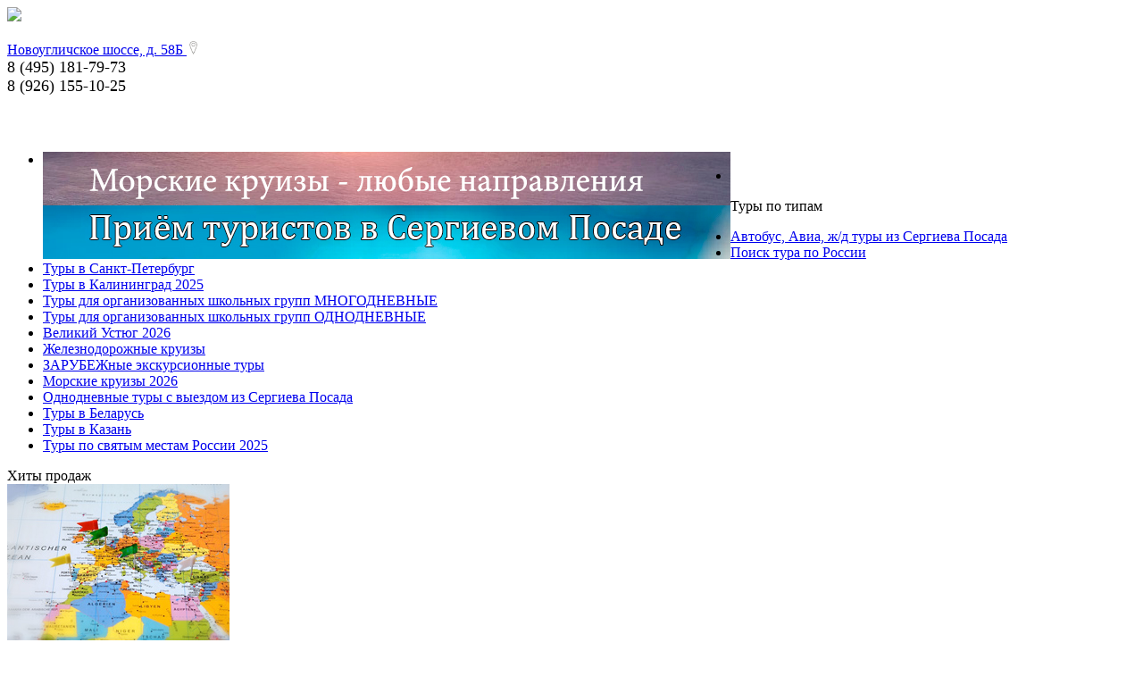

--- FILE ---
content_type: text/html; charset=UTF-8
request_url: https://cruisesv.ru/about/news/
body_size: 11280
content:
<!doctype html> 
<html lang="ru">
<head>
<title>Новости</title>
<meta http-equiv="Content-Type" content="text/html; charset=UTF-8" />
<link href="https://fonts.googleapis.com/css?family=Open+Sans:400italic,600italic,400,600&subset=latin,cyrillic" type="text/css"  rel="stylesheet" />
<link href="/bitrix/cache/css/s1/cruise/page_d2e817312e588d54f1be0a2a7c36940e/page_d2e817312e588d54f1be0a2a7c36940e_ced22d15fd8725c12b0044cda5b82e87.css?1768791003392" type="text/css"  rel="stylesheet" />
<link href="/bitrix/cache/css/s1/cruise/kernel_main/kernel_main.css?169209410726915" type="text/css"  rel="stylesheet" />
<link href="/bitrix/cache/css/s1/cruise/template_ad494a1d230b4bc85962ab48f9d03197/template_ad494a1d230b4bc85962ab48f9d03197_8a61f7ae5bbcf04477af950afd86450b.css?176879100345324" type="text/css"  data-template-style="true"  rel="stylesheet" />

<script type="text/javascript">if(!window.BX)window.BX={message:function(mess){if(typeof mess=='object') for(var i in mess) BX.message[i]=mess[i]; return true;}};</script><script type="text/javascript">(window.BX||top.BX).message({'LANGUAGE_ID':'ru','FORMAT_DATE':'DD.MM.YYYY','FORMAT_DATETIME':'DD.MM.YYYY HH:MI:SS','COOKIE_PREFIX':'BITRIX_SM','USER_ID':'','SERVER_TIME':'1768791003','SERVER_TZ_OFFSET':'10800','USER_TZ_OFFSET':'0','USER_TZ_AUTO':'Y','bitrix_sessid':'7f63d7a0dc2dd98fc2fa0658e6db6070','SITE_ID':'s1'});(window.BX||top.BX).message({'JS_CORE_LOADING':'Загрузка...','JS_CORE_NO_DATA':'- Нет данных -','JS_CORE_WINDOW_CLOSE':'Закрыть','JS_CORE_WINDOW_EXPAND':'Развернуть','JS_CORE_WINDOW_NARROW':'Свернуть в окно','JS_CORE_WINDOW_SAVE':'Сохранить','JS_CORE_WINDOW_CANCEL':'Отменить','JS_CORE_H':'ч','JS_CORE_M':'м','JS_CORE_S':'с','JSADM_AI_HIDE_EXTRA':'Скрыть лишние','JSADM_AI_ALL_NOTIF':'Показать все','JSADM_AUTH_REQ':'Требуется авторизация!','JS_CORE_WINDOW_AUTH':'Войти','JS_CORE_IMAGE_FULL':'Полный размер'});</script>

<script type="text/javascript" src="/bitrix/cache/js/s1/cruise/kernel_main/kernel_main.js?1692094107293600"></script>
<script type="text/javascript">BX.setCSSList(['/bitrix/templates/cruise/components/bitrix/news/cruise_news/bitrix/news.list/.default/style.css','/bitrix/js/main/core/css/core.css','/bitrix/js/main/core/css/core_popup.css','/bitrix/templates/cruise/reset.css','/bitrix/templates/cruise/js/colorbox/colorbox.css','/bitrix/templates/cruise/js/tigra-calendar/tcal.css','/bitrix/templates/cruise/components/bitrix/news.list/marquee/style.css','/bitrix/templates/cruise/components/bitrix/news.list/slider_header/style.css','/bitrix/templates/cruise/components/bitrix/news.list/news_block/style.css','/bitrix/templates/cruise/components/bitrix/menu/mainmenu/style.css','/bitrix/templates/cruise/components/bitrix/breadcrumb/cruise_breadcrumb/style.css','/bitrix/templates/cruise/components/bitrix/photo.random/photogallery_link/style.css','/bitrix/templates/cruise/components/bitrix/news.list/video_block/style.css','/bitrix/components/bitrix/news.list/templates/.default/style.css','/bitrix/templates/cruise/styles.css','/bitrix/templates/cruise/template_styles.css']); </script>
<script type="text/javascript">BX.setJSList(['/bitrix/js/main/core/core.js','/bitrix/js/main/core/core_ajax.js','/bitrix/js/main/session.js','/bitrix/js/main/core/core_popup.js','/bitrix/js/main/core/core_fx.js','/bitrix/js/main/core/core_window.js','/bitrix/js/main/utils.js']); </script>
<script type="text/javascript">
bxSession.Expand(1440, '7f63d7a0dc2dd98fc2fa0658e6db6070', false, 'd02b70a1f66d90249848ea2e9ab04237');
</script>


<script type="text/javascript" src="/bitrix/cache/js/s1/cruise/template_a89b8c08be989aa9e4d825a6f6cb8a00/template_a89b8c08be989aa9e4d825a6f6cb8a00_779bfd8807770c70ca29b483aea805c6.js?1768791003233338"></script>


<script src="//code-ya.jivosite.com/widget/nyrlTo3UpW" async></script>
</head>

<body>
    <div id="main_wrapper">
        <div id="main-content" class="wrapper">
      <div id="header">
		        <a href="/" id="logo"><img src="/bitrix/templates/cruise/img/logo.png"/></a>
          
<div class="phones"> 
  <div class="phone3"> 
    <div class="largefont"> 
      <br />
     </div>
   </div>
 
  <div class="phone1"> 
    <div class="description"><font size="3"><a href="/about/contacts.php#office1" title="Показать на карте" >Новоугличское шоссе, д. 58Б <img src="/upload/icons/ico_map3.png" border="0" width="15" height="15"  /></a> </font></div>
   
    <div class="description"><span style="font-size: large; color: black;">8 (495) 181-79-73</span> 
      <br />
     <span style="font-size: large; color: black;">8 (926) 155-10-25</span> 
      <br />
     
      <div class="tv-free-button tv-moduleid-9978966" style="margin-top: 20px;"></div>
     
<script type="text/javascript" src="//tourvisor.ru/module/init.js"></script>
 </div>
   
    <div class="phone1"> 
      <div class="largefont" style="font-size: 1.28571em;"> 
        <br />
       </div>
     </div>
   </div>
 </div>
        <div id="slider1" class="slider small">
  <ul class="rslides">
                    <li class="slide-item" id="bx_1914200112_4166">
	  							<a href="search/pac.php#/">
						  <img
				  class="DETAIL_PICTURE"
				  border="0"
				  src="/upload/iblock/3bc/gotovo2.png"
				  width="770"
				  height="60"
				  alt="Морские круизы 2026"
				  title="Морские круизы 2026"
				  style="float:left"
			  />
							</a>
					      </li>
                <li class="slide-item" id="bx_1914200112_4130">
	  							<a href="tours/nashi-kontakty/">
						  <img
				  class="DETAIL_PICTURE"
				  border="0"
				  src="/upload/iblock/09c/bez-imeni_4.jpg"
				  width="770"
				  height="60"
				  alt="Приём в Сергиевом Посаде"
				  title="Приём в Сергиевом Посаде"
				  style="float:left"
			  />
							</a>
					      </li>
      </ul>
  </div>
 		<div class="clearfix"></div>
      </div>
      <div id="columns">
        <div id="left-column">
          
<div class="blue-block-title1"><a class="close-menu" href="#" onclick="showHideMobileMenu(); return false;" ><i class="ico-close"></i></a>Туры по типам</div>
 
<div class="top-arrow"> 
  <div class="inner"> 	 <div class="catalog-section-list">
	
	<ul>
	<li class="favorite" id="bx_2037796212_425"><a class="" href="/tours/interesnye-tury/">Автобус, Авиа, ж/д туры из Сергиева Посада</a></li>
	<li class="" id="bx_2037796212_348"><a class="" href="/tours/poisk-tura-po-rossii/">Поиск тура по России</a></li>
	<li class="" id="bx_2037796212_5"><a class="" href="/tours/sankt-peterburg/">Туры в Санкт-Петербург</a></li>
	<li class="" id="bx_2037796212_415"><a class="" href="/tours/tury-v-kaliningrad-2024/">Туры в Калининград 2025</a></li>
	<li class="" id="bx_2037796212_305"><a class="" href="/tours/tury-dlya-organizovannykh-shkolnykh-grupp-mnogodnevnye/">Туры для организованных школьных групп МНОГОДНЕВНЫЕ</a></li>
	<li class="" id="bx_2037796212_300"><a class="" href="/tours/gruppovye-tury/">Туры для организованных школьных групп ОДНОДНЕВНЫЕ</a></li>
	<li class="" id="bx_2037796212_442"><a class="" href="/tours/velikiy-ustyug-2026/">Великий Устюг 2026</a></li>
	<li class="" id="bx_2037796212_427"><a class="" href="/tours/zheleznodorozhnye-kruizy/">Железнодорожные круизы</a></li>
	<li class="" id="bx_2037796212_434"><a class="" href="/tours/zarubezhnye-ekskursionnye-tury/">ЗАРУБЕЖные экскурсионные туры</a></li>
	<li class="favorite" id="bx_2037796212_441"><a class="" href="/tours/morskie-kruizy-2026/">Морские круизы 2026</a></li>
	<li class="" id="bx_2037796212_437"><a class="" href="/tours/odnodnevnye-tury-s-vyezdom-iz-sergieva-posada/">Однодневные туры с выездом из Сергиева Посада</a></li>
	<li class="" id="bx_2037796212_430"><a class="" href="/tours/tury-v-belarus/">Туры в Беларусь</a></li>
	<li class="" id="bx_2037796212_325"><a class="" href="/tours/kazan-vse-tury/">Туры в Казань</a></li>
	<li class="" id="bx_2037796212_439"><a class="" href="/tours/tury-po-svyatvym-mestam-rossii-2025/">Туры по святым местам России 2025</a></li>
	</ul>
</div></div>
 </div>
 
 
  <div class="block-spacer"></div>
  
  <div class="right-block-item"> 	 
  <div class="orange-block-title4">Хиты продаж</div>
 	 
  <div class="top-arrow-orng"> 		<a href="/hit/" ><img src="/upload/photo_hit.jpg" width="249" height="175"  /></a> 	</div>
 </div>
 
 
 <div class="right-block-item"> 	 
  <div class="blue-block-title3">Поиск туров</div>
 	 
  <div class="top-arrow bg-lightblue"> 	 
    <div class="inner"> 		 
<div class="srchs-list"> 	 
  <ul> 		 
    <li><a href="/search/" >Поиск туров по России</a></li>
   		 
    <li><a href="/search/coral.php" >Поиск зарубежных туров</a></li>
   		 
    <li><a href="/search/pac.php" >Поиск морских круизов</a></li>
   		 
    <li><a href="/search/riverlines.php" >Поиск речных круизов</a></li>
   		 	</ul>
 </div>
 
<script>
jQuery('.popup').colorbox({
	iframe: true,
	innerWidth: '80%',
	innerHeight: '100%'
});
</script>
 	 </div>
   	</div>
 </div>
  
 	 

 	 
  <div class="block-spacer"></div>
 	 
  <div class="weather"> 	 
    <h3 class="bg-lightblue">Погода</h3>
   	 
<!-- Gismeteo informer START -->
 	<link rel="stylesheet" type="text/css" href="https://www.gismeteo.ru/static/css/informer2/gs_informerClient.min.css"></link> 	 
    <div id="gsInformerID-03B5NI3B73sjAR" class="gsInformer" style="width: 192px; height: 285px;"> 	 
      <div class="gsIContent"> 	 
        <div id="cityLink"> 		 <a href="https://www.gismeteo.ru/city/daily/11958/" target="_blank" >Погода в Сергиевом Посаде</a> 	 
          <br />
         	<a href="https://www.gismeteo.ru/city/daily/4368/" target="_blank" >Погода в Москве</a> 	 
          <br />
         	<a href="https://www.gismeteo.ru/city/daily/4079/" target="_blank" >Погода в Санкт-Петербурге</a> 	 
          <br />
         	<a href="https://www.gismeteo.ru/city/daily/3951/" target="_blank" >Погода в Великом Устюге</a> 	 
          <br />
         	<a href="https://www.gismeteo.ru/city/daily/2952/" target="_blank" >Погода в Праге</a> 	 
          <br />
         	<a href="https://www.gismeteo.ru/city/daily/1623/" target="_blank" >Погода в Париже</a> 	 
          <br />
         	<a href="https://www.gismeteo.ru/city/daily/3787/" target="_blank" >Погода в Анталье</a> 	 
          <br />
         	<a href="https://www.gismeteo.ru/city/daily/3786/" target="_blank" >Погода в Кемере</a> 	 
          <br />
         	<a href="https://www.gismeteo.ru/city/daily/6617/" target="_blank" >Погода в Шарм-эль-Шейхе</a> 	 
          <br />
         	<a href="https://www.gismeteo.ru/city/daily/5533/" target="_blank" >Погода в Абу-Даби</a> 	 </div>
       	 
        <div class="gsLinks"> 		 
          <table> 		 
            <tbody> 
              <tr> 			 <td style="border-image: initial;"> 			 
                  <div class="leftCol"> 				 <a href="https://www.gismeteo.ru" target="_blank" > 				 <img alt="Gismeteo" title="Gismeteo" src="https://www.gismeteo.ru/static/images/informer2/logo-mini2.png" align="absmiddle" border="0"  /> 				 <span>Gismeteo</span> 				 </a> 			 </div>
                 			 
                  <div class="rightCol"> 				 <a href="https://www.gismeteo.ru/" target="_blank" >Прогноз на 2 недели</a> 			 </div>
                 			 </td> 			</tr>
             		 </tbody>
           </table>
         		</div>
       	 </div>
     	</div>
   	 
<script src="https://www.gismeteo.ru/ajax/getInformer/?hash=03B5NI3B73sjAR" type="text/javascript" async></script>
 	 
<!-- Gismeteo informer END -->
 	</div>
 	 	 
  <div class="block-spacer"></div>
  	
  <div class="block-spacer"></div>
 	 
  <div class="blue-block-title3">Новости</div>
 	 
  <div class="top-arrow"> 		 
    <div class="inner"> 			<div class="news-block-list">
		<div class="news-block-item" id="bx_1914200112_5913">
					<div class="nb-date-time">09.07.2025</div>
				
					<div class="nb-title">				<a href="/about/news/all/pryamoe-aviasoobshchenie-mezhdu-moskvoy-i-ulan-batorom-prervannoe-shest-let-nazad-mozhet-vozobnovits"><b>Прямое авиасообщение между Москвой и Улан-Батором, прерванное шесть лет назад, может возобновиться до конца этого года. </b></a>
			</div>
				
			</div>
		<div class="news-block-item" id="bx_1914200112_5912">
					<div class="nb-date-time">03.06.2025</div>
				
					<div class="nb-title">				<a href="/about/news/all/novinki-i-syurprizy-letnego-sezona-v-nizhegorodskoy-oblasti"><b>Новинки и сюрпризы летнего сезона в Нижегородской области</b></a>
			</div>
				
			</div>
		<div class="news-block-item" id="bx_1914200112_5911">
					<div class="nb-date-time">03.06.2025</div>
				
					<div class="nb-title">				<a href="/about/news/all/v-sankt-peterburge-11-iyunya-startuet-sezon-belykh-nochey"><b>В Санкт-Петербурге 11 июня стартует сезон белых ночей</b></a>
			</div>
				
			</div>

<p><a href="/about/news/">Все новости</a></p>
</div>
 		</div>

 </div>
 
<!--.no-mobile-->
          
        </div>
        <div id="center-column">
		    
<div class="top-img-menu"> 	<a href="#" onclick="showHideMobileMenu(); return false;" ><i class="ico-menu"></i></a> 	<a href="/hot/" class="selected" ><i class="ico-hot-white"></i></a> 	<a href="/about/contacts.php" class="selected" ><i class="ico-phone"></i></a> 	 
  <div class="clearfix"></div>
 </div>

<ul id="horizontal-multilevel-menu">

		
	
	
		
							<li><a href="/countries/" class="root-item">Страны</a></li>
			
		
	
	
		
	
	
		
							<li><a href="/search/pac.php" class="root-item">Круизы на ЛАЙНЕРАХ MSC</a></li>
			
		
	
	
		
	
	
		
							<li><a href="/search/riverlines.php" class="root-item">Морские и речные круизы</a></li>
			
		
	
	
		
	
	
		
							<li><a href="/useful/" class="root-item">Полезное</a></li>
			
		
	
	
		
	
	
		
							<li><a href="/services/" class="root-item">Услуги</a></li>
			
		
	
	
		
	
	
					<li><a href="/about/" class="root-item-selected">О компании</a>
				<ul>
		
	
	
		
	
	
		
							<li><a href="/about/members.php">Коллектив</a></li>
			
		
	
	
		
	
	
		
							<li class="item-selected"><a href="/about/news/">Новости</a></li>
			
		
	
	
		
	
	
		
							<li><a href="/feedbacks/">Отзывы</a></li>
			
		
	
	
		
	
	
		
							<li><a href="/about/awards.php">Награды и благодарности</a></li>
			
		
	
	
		
	
	
		
							<li><a href="/about/agencies/">Агентствам</a></li>
			
		
	
	
		
	
	
		
							<li><a href="/about/vacancies/">Вакансии</a></li>
			
		
	
	
		
	
	
		
							<li><a href="/about/contacts.php">Контакты</a></li>
			
		
	
	
		
			</ul></li>	
	
		
							<li><a href="" class="root-item"></a></li>
			
		
	
	


</ul>
<div class="menu-clear-left"></div>
          <div id="content-area">
							<div class="breadcrumb-navigation"><a href="/" title="Главная">Главная</a>&nbsp;|&nbsp;<a href="/about/" title="О компании">О компании</a>&nbsp;|&nbsp;<a href="/about/news/" title="Новости">Новости</a></div>								<h1>Новости</h1>
			

<div class="cruise-news-list">
		<div class="news-item" id="bx_1914200112_5913">
							<div class="news-date-time">09.07.2025</div>
							<h3 class="news-title">				<a href="/about/news/all/pryamoe-aviasoobshchenie-mezhdu-moskvoy-i-ulan-batorom-prervannoe-shest-let-nazad-mozhet-vozobnovits">Прямое авиасообщение между Москвой и Улан-Батором, прерванное шесть лет назад, может возобновиться до конца этого года. </a>
			</h3>
					</div>
		<div class="news-item" id="bx_1914200112_5912">
							<div class="news-date-time">03.06.2025</div>
							<h3 class="news-title">				<a href="/about/news/all/novinki-i-syurprizy-letnego-sezona-v-nizhegorodskoy-oblasti">Новинки и сюрпризы летнего сезона в Нижегородской области</a>
			</h3>
					</div>
		<div class="news-item" id="bx_1914200112_5911">
							<div class="news-date-time">03.06.2025</div>
							<h3 class="news-title">				<a href="/about/news/all/v-sankt-peterburge-11-iyunya-startuet-sezon-belykh-nochey">В Санкт-Петербурге 11 июня стартует сезон белых ночей</a>
			</h3>
					</div>
		<div class="news-item" id="bx_1914200112_5888">
							<div class="news-date-time">30.05.2025</div>
							<h3 class="news-title">				<a href="/about/news/all/turtsiya-i-egipet-lidiruyut-po-prodazham-u-turoperatorov-na-iyunskie-prazdniki">Турция и Египет лидируют по продажам у туроператоров на июньские праздники</a>
			</h3>
							<div class="news-preview-text">
<p style="margin: 20px 0px; box-sizing: border-box; padding: 0px 20px; text-indent: 30px; color: rgb(26, 26, 31); font-family: Rubik, sans-serif; font-size: 16px;">
  <br />
</p>
 </div>
			</div>
		<div class="news-item" id="bx_1914200112_5877">
							<div class="news-date-time">15.05.2025</div>
							<h3 class="news-title">				<a href="/about/news/all/turkod-pomogaet-blagoustraivat-istoricheskie-tsentry-gorodov-kryma">Туркод помогает благоустраивать исторические центры городов Крыма</a>
			</h3>
					</div>
		<div class="news-item" id="bx_1914200112_5876">
							<div class="news-date-time">15.05.2025</div>
							<h3 class="news-title">				<a href="/about/news/all/paradoksalno-no-rossiyane-poka-plokho-znayut-turtsiyu">Парадоксально, но россияне пока плохо знают Турцию</a>
			</h3>
					</div>
		<div class="news-item" id="bx_1914200112_5864">
							<div class="news-date-time">07.05.2025</div>
							<h3 class="news-title">				<a href="/about/news/all/turoperatory-zametili-vozrozhdenie-interesa-k-kruizam-po-sredizemnomoryu">Туроператоры заметили возрождение интереса к круизам по Средиземноморью</a>
			</h3>
					</div>
		<div class="news-item" id="bx_1914200112_5863">
							<div class="news-date-time">05.05.2025</div>
							<h3 class="news-title">				<a href="/about/news/all/air-arabia-abu-dhabi-rasprodazha-biletov-iz-moskvy-v-abu-dabi-i-na-shri-lanku">«Air Arabia Abu Dhabi»: Распродажа билетов из Москвы в Абу-Даби и на Шри-Ланку</a>
			</h3>
					</div>
		<div class="news-item" id="bx_1914200112_5860">
							<div class="news-date-time">25.04.2025</div>
							<h3 class="news-title">				<a href="/about/news/all/gde-bystree-i-proshche-poluchit-shengenskuyu-vizu-dlya-letney-poezdki-v-evropu"> Где быстрее и проще получить шенгенскую визу для летней поездки в Европу</a>
			</h3>
					</div>
		<div class="news-item" id="bx_1914200112_5859">
							<div class="news-date-time">25.04.2025</div>
							<h3 class="news-title">				<a href="/about/news/all/puteshestvovat-po-strane-v-mayskie-prazdniki-sobirayutsya-4-rossiyan">Путешествовать по стране в майские праздники собираются 4% россиян</a>
			</h3>
					</div>
		<div class="news-item" id="bx_1914200112_5857">
							<div class="news-date-time">25.04.2025</div>
							<h3 class="news-title">				<a href="/about/news/all/turisty-na-mayskie-prazdniki-poedut-v-moskvu-i-turtsiyu">Туристы на майские праздники поедут в Москву и Турцию</a>
			</h3>
					</div>
		<div class="news-item" id="bx_1914200112_5856">
							<div class="news-date-time">25.04.2025</div>
							<h3 class="news-title">				<a href="/about/news/all/rst-poprosil-vlasti-kubani-otmenit-turnalog-v-postradavshikh-ot-razliva-mazuta-rayonakh"> РСТ попросил власти Кубани отменить турналог в пострадавших от разлива мазута районах</a>
			</h3>
					</div>
		<div class="news-item" id="bx_1914200112_5855">
							<div class="news-date-time">23.04.2025</div>
							<h3 class="news-title">				<a href="/about/news/all/palomniki-iz-rossii-vnov-poekhali-v-ierusalim">Паломники из России вновь поехали в Иерусалим</a>
			</h3>
					</div>
		<div class="news-item" id="bx_1914200112_5845">
							<div class="news-date-time">22.04.2025</div>
							<h3 class="news-title">				<a href="/about/news/all/novyy-eksklyuzivnyy-tur-na-kamchatku">Новый эксклюзивный тур на Камчатку</a>
			</h3>
					</div>
		<div class="news-item" id="bx_1914200112_5844">
							<div class="news-date-time">22.04.2025</div>
							<h3 class="news-title">				<a href="/about/news/all/v-navigatsiyu-2025-goda-sostoitsya-okolo-7-tysyach-kruizov-po-rossiyskim-rekam">В навигацию 2025 года состоится около 7 тысяч круизов по российским рекам</a>
			</h3>
					</div>
		<div class="news-item" id="bx_1914200112_5843">
							<div class="news-date-time">22.04.2025</div>
							<h3 class="news-title">				<a href="/about/news/all/okrepshiy-rubl-prodolzhaet-stimulirovat-bronirovanie-zarubezhnykh-turov">Окрепший рубль продолжает стимулировать бронирование зарубежных туров</a>
			</h3>
							<div class="news-preview-text">
<p style="margin: 20px 0px; box-sizing: border-box; padding: 0px 20px; text-indent: 30px; color: rgb(26, 26, 31); font-family: Rubik, sans-serif; font-size: 16px;">
  <br />
</p>
 </div>
			</div>
		<div class="news-item" id="bx_1914200112_5048">
							<div class="news-date-time">20.03.2023</div>
							<h3 class="news-title">				<a href="/about/news/all/inostrannaya-aviakompaniya-uvelichivaet-chislo-reysov-v-rf">Иностранная авиакомпания увеличивает число рейсов в РФ</a>
			</h3>
					</div>
		<div class="news-item" id="bx_1914200112_5045">
							<div class="news-date-time">20.03.2023</div>
							<h3 class="news-title">				<a href="/about/news/all/more-chernogorii-bez-viz-i-kovidnykh-ogranicheniy">Море Черногории – без виз и ковидных ограничений!</a>
			</h3>
							<div class="news-preview-text">
<div class="publication-date" style="-webkit-tap-highlight-color: rgba(0, 0, 0, 0); position: relative; margin: 10px 0px; padding: 0px; max-height: 1e+06px; font-variant-numeric: normal; font-variant-east-asian: normal; font-variant-alternates: normal; font-kerning: auto; font-optical-sizing: auto; font-feature-settings: normal; font-variation-settings: normal; font-weight: 700; font-stretch: normal; font-size: 16px; line-height: 22px; font-family: &quot;Roboto Condensed&quot;, sans-serif; letter-spacing: 1px; will-change: initial !important;"> 
  <br />
 </div>
 </div>
			</div>
		<div class="news-item" id="bx_1914200112_4682">
							<div class="news-date-time">22.11.2022</div>
							<h3 class="news-title">				<a href="/about/news/all/otmena-obyazatelnoy-vaktsinatsii">Отмена обязательной вакцинации</a>
			</h3>
							<div class="news-preview-text">
<p class="MsoNormal">
  <br />
</p>
 </div>
			</div>
		<div class="news-item" id="bx_1914200112_4647">
							<div class="news-date-time">02.11.2022</div>
							<h3 class="news-title">				<a href="/about/news/all/pobeda-v-dekabre-snova-poletit-v-turtsiyu">«Победа» в декабре снова полетит в Турцию</a>
			</h3>
					</div>
	<br />
<font class="text">Новости 


	1 - 20 из 42<br /></font>

	<font class="text">

			Начало&nbsp;|&nbsp;Пред.&nbsp;|
	
	
					<b>1</b>
					
					<a href="/about/news/search/search/search/tours/nashi-kontakty/tours/nashi-kontakty/tours/nashi-kontakty/tours/nashi-kontakty/tours/nashi-kontakty/tours/nashi-kontakty/tours/nashi-kontakty/tours/nashi-kontakty/search/search/search/tours/nashi-kontakty/tours/nashi-kontakty/search/tours/nashi-kontakty/tours/nashi-kontakty/search/tours/nashi-kontakty/search/search/search/pac.php?PAGEN_1=2">2</a>
					
					<a href="/about/news/search/search/search/tours/nashi-kontakty/tours/nashi-kontakty/tours/nashi-kontakty/tours/nashi-kontakty/tours/nashi-kontakty/tours/nashi-kontakty/tours/nashi-kontakty/tours/nashi-kontakty/search/search/search/tours/nashi-kontakty/tours/nashi-kontakty/search/tours/nashi-kontakty/tours/nashi-kontakty/search/tours/nashi-kontakty/search/search/search/pac.php?PAGEN_1=3">3</a>
						|

			<a href="/about/news/search/search/search/tours/nashi-kontakty/tours/nashi-kontakty/tours/nashi-kontakty/tours/nashi-kontakty/tours/nashi-kontakty/tours/nashi-kontakty/tours/nashi-kontakty/tours/nashi-kontakty/search/search/search/tours/nashi-kontakty/tours/nashi-kontakty/search/tours/nashi-kontakty/tours/nashi-kontakty/search/tours/nashi-kontakty/search/search/search/pac.php?PAGEN_1=2">След.</a>&nbsp;|
		<a href="/about/news/search/search/search/tours/nashi-kontakty/tours/nashi-kontakty/tours/nashi-kontakty/tours/nashi-kontakty/tours/nashi-kontakty/tours/nashi-kontakty/tours/nashi-kontakty/tours/nashi-kontakty/search/search/search/tours/nashi-kontakty/tours/nashi-kontakty/search/tours/nashi-kontakty/tours/nashi-kontakty/search/tours/nashi-kontakty/search/search/search/pac.php?PAGEN_1=3">Конец</a>
	



</font></div>
            </div><!-- /content-area -->
          </div><!-- /center-column -->
        <div id="right-column">
			<div class="rc-inner">
			  
<div class="blue-block-title1">Горящие туры</div>
 
<div class="tv-hot-tours tv-moduleid-9978964"></div>
 
<script type="text/javascript" src="//tourvisor.ru/module/init.js"></script>
 
<div class="block-spacer"></div>
 
<div style="display: flex; justify-content: center;"> <div="" class="tv-free-button tv-moduleid-9978966"></div=""></div>
 
<script type="text/javascript" src="//tourvisor.ru/module/init.js"></script>
 
<div class="block-spacer"></div>
 
<div class="right-block-item priem-sp"> 	 
  <div class="blue-block-title2"><a href="/sergiev-posad" class="white" >Прием туристов 	 
      <br />
     	 в Сергиевом Посаде</a></div>
 	 	 
  <div class="top-arrow"><a href="/sergiev-posad" ><img src="/upload/design_images/SP_right.jpg" border="0"  /></a></div>
 </div>
  
<div class="right-block-item"> 
  <br />
 </div>
 
<div id="vkblock"> <a href="https://vk.com/cruise_sv" target="_blank" ><img src="/upload/icons/vk.jpg" style="width:100%; height: auto;"  /></a>  </div>
 
<div class="block-spacer"></div>
 	<div class="photo-random">
	<a href="/photogallery/">
		<h3 class="bg-lightblue">Фотоотчеты наших туристов</h3>
							<img src="/upload/resize_cache/iblock/ee0/250_1000_1/dsc0644.jpg" />
			</a>
</div>
 	 
<div class="block-spacer"></div>
 	<div class="video-random">
		<a href="/videos/">
		<h3 class="bg-lightblue">Видео</h3>
								<div class="video-random-item" >
									<i class="ico-big-play"></i><img src="//i1.ytimg.com/vi//mqdefault.jpg" width="250" />
							</div>
			</a>
	</div>
 	  
<div class="block-spacer"></div>
 
<div class="right-block-item"> 	 
  <div class="blue-block-title3">Ваши отзывы</div>
 	 
  <div class="top-arrow"> 	 
    <div class="inner"> 		 		<div class="feedbacks-block-list">
		<div class="feedbacks-item" id="bx_1914200112_5175">
							<div class="fbi-text"><a href="/feedbacks/#item5175">
				Заповедный Байкал... Огромное СПАСИБО Светлане Геннадьевне Сазоновой за этот тур! Программа насыщенная, хорошо продумана. Прекрасная организация тура! Я была в этом путешествии...			</a></div>
							<div class="fbi-name">
									Лариса							</div>
			</div>
		<div class="feedbacks-item" id="bx_1914200112_4481">
							<div class="fbi-text"><a href="/feedbacks/#item4481">
				24.08.22 г.
Огромное спасибо &quot;Круиз СВ&quot; и Сазоновой Светлане Геннадьевне за тур на Камчатку в августе 2022! Замечательная организация тура! Потрясающие экскурсии!...			</a></div>
							<div class="fbi-name">
									Любовь Николаевна Боброва							</div>
			</div>
		<div class="feedbacks-item" id="bx_1914200112_4429">
							<div class="fbi-text"><a href="/feedbacks/#item4429">
				Профессионалы высокого уровня. Все, что заказывала, было выполнено на отлично. И поездки, и экскурсии. Очень надеюсь на продолжение сотрудничества с этой турфирмой.			</a></div>
							<div class="fbi-name">
									Мария							</div>
			</div>
<p><a href="/feedbacks/">Все отзывы</a></p>
</div>
 	 </div>
   	</div>
 </div>
  
<div> 
  <br />
 </div>
 
<div> 
  <br />
 </div>
			</div>
        </div>
        <div class="clearfix"></div>
      </div><!-- /columns -->
    </div><!-- /main-content -->
    <div id="footer1">
		<div class="wrapper">
          		<div class="cols">
			<div class="col">
				<div class="col-title"><a href="/countries/">Страны</a></div>
				<div class="col-info">
										<p><a href="/countries/khorvatiya/">Хорватия</a></p>
										<p><a href="/countries/finlyandiya/">Финляндия</a></p>
										<p><a href="/countries/vengriya/">Венгрия</a></p>
										<p><a href="/countries/iran/">Иран</a></p>
										<p><a href="/countries/tanzaniya/">Танзания</a></p>
											</div>
			</div>
			<div class="col">
				<div class="col-title"><a href="/about/">О компании</a></div>
				<div class="col-info">
									<p><a href="/about/members.php">Коллектив</a></p>
									<p><a href="/about/news/">Новости</a></p>
									<p><a href="/feedbacks/">Отзывы</a></p>
									<p><a href="/about/awards.php">Награды и благодарности</a></p>
									<p><a href="/about/agencies/">Агентствам</a></p>
									<p><a href="/about/vacancies/">Вакансии</a></p>
									<p><a href="/about/contacts.php">Контакты</a></p>
											</div>
			</div>
			<div class="col">
				<div class="col-title"><a href="/hit/">Хиты продаж</a></div>
				<div class="col-info">
										<p>
							<a href="/hit/turtsiya-xanadu-resort-high-class-5-/">
								ТУРЦИЯ - XANADU RESORT HIGH CLASS 5* 							</a>
						</p>
										<p>
							<a href="/hit/turtsiya-otium-hotel-life-5/">
								ТУРЦИЯ - OTIUM HOTEL LIFE 5*							</a>
						</p>
										<p>
							<a href="/hit/concorde-marco-polo-ex-clubhotel-riu-marco-polo-4/">
								CONCORDE MARCO POLO (EX. CLUBHOTEL RIU MARCO POLO) 4*							</a>
						</p>
								</div>
			</div>
			<div class="col">
				<div class="col-title"><a href="/useful/">Полезная информация</a></div>
				<div class="col-info">
					<div class="news-list">
		<p class="news-item" id="bx_1914200112_2367">
													<a href="/useful/all/interesnye-mesta"><b>Интересные места</b></a><br />
														</p>
		<p class="news-item" id="bx_1914200112_890">
													<a href="/useful/all/kalendar-sobytiy"><b>Календарь событий России</b></a><br />
														</p>
		<p class="news-item" id="bx_1914200112_214">
													<a href="/useful/all/slovar-gornolyzhnika"><b>Словарь горнолыжника</b></a><br />
														</p>
		<p class="news-item" id="bx_1914200112_213">
													<a href="/useful/all/pamyatka-turista-po-otdykhu1"><b>Памятка туриста по отдыху</b></a><br />
														</p>
		<p class="news-item" id="bx_1914200112_212">
													<a href="/useful/all/pravila-povedenia-gornolijnikov"><b>Правила поведения горнолыжника</b></a><br />
														</p>
		<p class="news-item" id="bx_1914200112_211">
													<a href="/useful/all/normy-provoza-bagazha"><b>Нормы провоза багажа</b></a><br />
														</p>
		<p class="news-item" id="bx_1914200112_210">
													<a href="/useful/all/informatsiya-gosudarstvennykh-organov"><b>Информация государственных органов</b></a><br />
														</p>
</div>
				</div>
			</div>
			<div class="col">
				<div class="col-title"><a href="/actions/">Акции</a></div>
				<div class="col-info">
					<div class="news-list">
		<p class="news-item" id="bx_1914200112_3812">
													<a href="/actions/all/aktsiya-lovi-volnu"><b>Акция &quot;Лови волну&quot;</b></a><br />
														</p>
		<p class="news-item" id="bx_1914200112_3773">
													<a href="/actions/all/belarus-put-aistov-i-vasilkov"><b>Беларусь: путь аистов и васильков</b></a><br />
														</p>
		<p class="news-item" id="bx_1914200112_3787">
													<a href="/actions/all/ural-malakhitovoe-tsarstvo"><b>Урал: малахитовое царство</b></a><br />
														</p>
		<p class="news-item" id="bx_1914200112_3782">
													<a href="/actions/all/kazanskiy-put-delyuks-otel-5"><b>Казанский путь Делюкс: отель 5*</b></a><br />
														</p>
		<p class="news-item" id="bx_1914200112_3783">
													<a href="/actions/all/romantichnyy-vitebsk-shagal-bella-"><b>Романтичный Витебск: Шагал + Белла </b></a><br />
														</p>
		<p class="news-item" id="bx_1914200112_3784">
													<a href="/actions/all/smolensk-put-iz-varyag-v-greki"><b>Смоленск: путь из варяг в греки</b></a><br />
														</p>
		<p class="news-item" id="bx_1914200112_3786">
													<a href="/actions/all/vostochnoe-zolotoe-koltso"><b>Восточное Золотое Кольцо</b></a><br />
														</p>
</div>
				</div>
			</div>
			<div class="col">
				<div class="col-title"><a href="/services/">Дополнительные услуги</a></div>
				<div class="col-info">
					<div class="news-list">
		<p class="news-item" id="bx_1914200112_2240">
													<a href="/services/all/dostavka-v-aeroport"><b>Доставка в аэропорт</b></a><br />
														</p>
		<p class="news-item" id="bx_1914200112_1360">
													<a href="/services/all/turistskoe-strakhovanie"><b>Туристское страхование</b></a><br />
														</p>
		<p class="news-item" id="bx_1914200112_301">
													<a href="/services/all/foto-na-dokumenty-i-vizy"><b>Фото на документы и визы</b></a><br />
														</p>
		<p class="news-item" id="bx_1914200112_96">
													<a href="/services/all/podarochnyy-sertifikat"><b>Подарочный сертификат</b></a><br />
														</p>
		<p class="news-item" id="bx_1914200112_94">
													<a href="/services/all/otdykh-v-kredit"><b>Отдых в кредит</b></a><br />
														</p>
		<p class="news-item" id="bx_1914200112_93">
													<a href="/services/all/oplata-turov"><b>Оплата туров</b></a><br />
														</p>
</div>
				</div>
			</div>
			<div class="clearfix"></div>
		</div>
						<div class="clearfix"></div>
		</div>
	</div>
    <div id="footer2">
		<div class="wrapper">
			<div class="column col-1">
				<p class="copyright">&copy; 2026 Туристическая фирма "Круиз&nbsp;СВ" </p>
				<p>  <!-- Yandex.Metrika informer -->
<a href="https://metrika.yandex.ru/stat/?id=23759353&amp;from=informer"
target="_blank" rel="nofollow"><img src="https://informer.yandex.ru/informer/23759353/3_0_FFFFFFFF_FFFFFFFF_0_pageviews"
style="width:88px; height:31px; border:0;" alt="Яндекс.Метрика" title="Яндекс.Метрика: данные за сегодня (просмотры, визиты и уникальные посетители)" /></a>
<!-- /Yandex.Metrika informer --> 
<script id="top100Counter" type="text/javascript" src="https://counter.rambler.ru/top100.jcn?2671969"></script>
<noscript><a href="https://top100.rambler.ru/navi/2671969/" target="_blank" rel="nofollow"> <img alt="Rambler's Top100" border="0" src="/sites/default/files/resize/remote/56398e76be6355ad5999b262208a17c9-1x1.gif"  width="1" height="1"/></a></noscript>
</p>
				<p class="developer"><a href="http://www.omniweb.ru" target="_blank">Создание и поддержка сайта &ndash; Omniweb</a></p>
				<p>Все права на размещенные материалы принадлежат их правообладателям.</p>
			</div>
			
<div class="column col-2"> 	 
  <p class="txt16"><strong>Круиз СВ  офис 1 </strong></p>

  <p class="txt16"><span style="font-family: &quot;Times New Roman&quot;, &quot;serif&quot;; font-size: 12pt;">ИНН 5042085365       </span></p>
 
  <div class="description" style="margin: 0px; padding: 0px; border: 0px; font-variant-numeric: inherit; font-variant-east-asian: inherit; font-stretch: inherit; line-height: inherit; vertical-align: baseline;"><font size="2"><span style="margin: 0px; padding: 0px; border: 0px; font-style: inherit; font-variant: inherit; font-weight: inherit; font-stretch: inherit; line-height: inherit; font-family: inherit; vertical-align: baseline; color: black;">8 (495) 181-79-73,  </span></font></div>
 
  <div class="description" style="margin: 0px; padding: 0px; border: 0px; font-variant-numeric: inherit; font-variant-east-asian: inherit; font-stretch: inherit; line-height: inherit; vertical-align: baseline;"><font size="2"><span style="margin: 0px; padding: 0px; border: 0px; font-style: inherit; font-variant: inherit; font-weight: inherit; font-stretch: inherit; line-height: inherit; font-family: inherit; vertical-align: baseline; color: black;">8 (926) 155-10-25</span></font></div>
 
  <div class="description" style="margin: 0px; padding: 0px; border: 0px; font-variant-numeric: inherit; font-variant-east-asian: inherit; font-stretch: inherit; line-height: inherit; vertical-align: baseline;"><font size="2"><span style="margin: 0px; padding: 0px; border: 0px; font-style: inherit; font-variant: inherit; font-weight: inherit; font-stretch: inherit; line-height: inherit; font-family: inherit; vertical-align: baseline; color: black;"> 
        <br />
       </span></font></div>
 	г. Сергиев Посад, 
  <br />
 Новоугличское шоссе д 58Б</div>
 
<div class="column col-2"> 
  <br />
 
  <p></p>
 	 
  <p><a href="mailro:cruisesv@yandex.ru" >cruisesv@yandex.ru</a> </p>
 
  <p><a href="https://vk.com/cruise_sv" >vk.com/cruise_sv</a></p>
 </div>
 
<div class="column col-3"> 
  <p></p>
 </div>
 
<div class="column col-4"> 	 
  <p class="txt16"> 
    <br />
   </p>
 
  <p></p>
 </div>
			<div class="clearfix"></div>
		</div>
	</div>
  </div><!-- /main_wrapper -->

<!-- Yandex.Metrika counter -->
<script type="text/javascript" >
   (function(m,e,t,r,i,k,a){m[i]=m[i]||function(){(m[i].a=m[i].a||[]).push(arguments)};
   m[i].l=1*new Date();k=e.createElement(t),a=e.getElementsByTagName(t)[0],k.async=1,k.src=r,a.parentNode.insertBefore(k,a)})
   (window, document, "script", "https://mc.yandex.ru/metrika/tag.js", "ym");
 
   ym(23759353, "init", {
        clickmap:true,
        trackLinks:true,
        accurateTrackBounce:true,
        webvisor:true
   });
</script>
<noscript><div><img src="https://mc.yandex.ru/watch/23759353" style="position:absolute; left:-9999px;" alt="" /></div></noscript>
<!-- /Yandex.Metrika counter -->
</body>
</html>